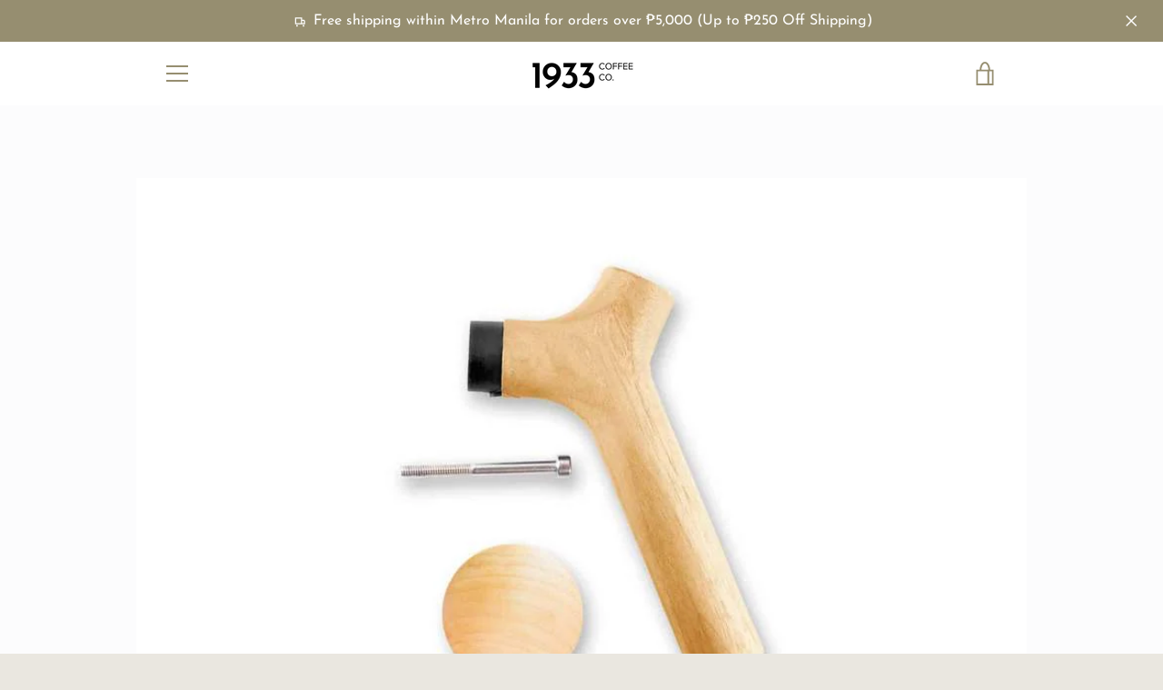

--- FILE ---
content_type: text/javascript
request_url: https://1933coffee.co/cdn/shop/t/3/assets/custom.js?v=101612360477050417211564726761
body_size: -656
content:
//# sourceMappingURL=/cdn/shop/t/3/assets/custom.js.map?v=101612360477050417211564726761
